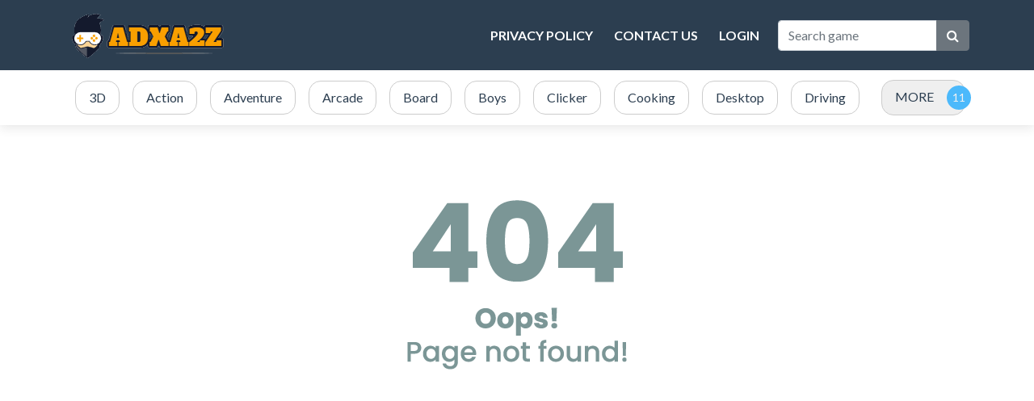

--- FILE ---
content_type: text/html; charset=UTF-8
request_url: https://www.bondhu24.com/%E0%A6%89%E0%A6%AA%E0%A6%BE%E0%A7%9F-%E0%A6%8F%E0%A6%95%E0%A6%BE%E0%A6%89%E0%A6%A8%E0%A7%8D%E0%A6%9F-%E0%A6%96%E0%A7%8B%E0%A6%B2%E0%A6%BE%E0%A6%B0-%E0%A6%A8%E0%A6%BF%E0%A7%9F%E0%A6%AE/
body_size: 1809
content:
<!DOCTYPE html>
<html lang="en">
	<head>
		<meta charset="utf-8">
		<meta name="viewport" content="width=device-width, initial-scale=1, shrink-to-fit=no" />
		<title>404 - Page not found | Adxa2z</title>
		<meta name="description" content="Page not found">
		<!-- Google tag (gtag.js) -->
        <script async src="https://www.googletagmanager.com/gtag/js?id=G-141PFRXCN7"></script>
        <script>
          window.dataLayer = window.dataLayer || [];
          function gtag(){dataLayer.push(arguments);}
          gtag('js', new Date());
        
          gtag('config', 'G-141PFRXCN7');
        </script>
        <script async src="https://securepubads.g.doubleclick.net/tag/js/gpt.js"></script>
        <script>
          window.googletag = window.googletag || {cmd: []};
          googletag.cmd.push(function() {
            googletag.defineSlot('/22802324895/adxa2z_300x250', [[300, 250], [336, 280]], 'div-gpt-ad-1676005471404-0').addService(googletag.pubads());
            googletag.pubads().enableSingleRequest();
            googletag.pubads().collapseEmptyDivs();
            googletag.enableServices();
          });
        </script>

						<link rel="stylesheet" type="text/css" href="https://www.bondhu24.com/content/themes/default/style/bootstrap.min.css" />
		<link rel="stylesheet" type="text/css" href="https://www.bondhu24.com/content/themes/default/style/jquery-comments.css" />
		<link rel="stylesheet" type="text/css" href="https://www.bondhu24.com/content/themes/default/style/user.css" />
		<link rel="stylesheet" type="text/css" href="https://www.bondhu24.com/content/themes/default/style/style.css" />
		<link rel="stylesheet" type="text/css" href="https://www.bondhu24.com/content/themes/default/style/custom.css" />
		<!-- Font Awesome icons (free version)-->
		<link rel="stylesheet" type="text/css" href="https://cdnjs.cloudflare.com/ajax/libs/font-awesome/4.7.0/css/font-awesome.min.css" />
		<!-- Google fonts-->
		<link href="https://fonts.googleapis.com/css?family=Montserrat:400,700" rel="stylesheet" type="text/css" />
		<link href="https://fonts.googleapis.com/css?family=Lato:400,700,400italic,700italic" rel="stylesheet" type="text/css" />
		<script async src="https://pagead2.googlesyndication.com/pagead/js/adsbygoogle.js?client=ca-pub-3490138191765315"
     crossorigin="anonymous"></script>	</head>
	<body id="page-top">
		<!-- Navigation-->
		<nav class="navbar navbar-expand-lg navbar-dark top-nav" id="mainNav">
			<div class="container">
				<button id="toggler" class="navbar-toggler navbar-toggler-left collapsed" type="button" data-toggle="collapse" data-target="#navb" aria-expanded="false">
					<span class="navbar-toggler-icon"></span>
				</button>
				<a class="navbar-brand js-scroll-trigger" href="https://www.bondhu24.com/"><img src="https://www.bondhu24.com/images/screenshot_2.png" class="site-logo" alt="site-logo"></a>
				<div class="navbar-collapse collapse justify-content-end" id="navb">
	<ul class="navbar-nav ml-auto text-uppercase">
		<li class="nav-item "><a class="nav-link" href="/page/privacy-policy/">Privacy Policy</a></li><li class="nav-item "><a class="nav-link" href="/page/contact-us/">Contact Us</a></li>		<li class="nav-item">
			<a class="nav-link" href="https://www.bondhu24.com/login/">Login</a>		</li>
	</ul>
	<form class="form-inline my-2 my-lg-0 search-bar" action="/index.php">
		<div class="input-group">
			<input type="hidden" name="viewpage" value="search" />
			<input type="text" class="form-control rounded-left search" placeholder="Search game" name="slug" minlength="2" required />
			<div class="input-group-append">
				<button type="submit" class="btn btn-secondary" type="button">
					<i class="fa fa-search"></i>
				</button>
			</div>
		</div>
	</form>
</div>							</div>
		</nav>
		<div class="nav-categories">
			<div class="container">
				<nav class='greedy'>
	<ul class="links list-categories"><a href="https://www.bondhu24.com/category/3d/"><li>3D</li></a><a href="https://www.bondhu24.com/category/action/"><li>Action</li></a><a href="https://www.bondhu24.com/category/adventure/"><li>Adventure</li></a><a href="https://www.bondhu24.com/category/arcade/"><li>Arcade</li></a><a href="https://www.bondhu24.com/category/board/"><li>Board</li></a><a href="https://www.bondhu24.com/category/boys/"><li>Boys</li></a><a href="https://www.bondhu24.com/category/clicker/"><li>Clicker</li></a><a href="https://www.bondhu24.com/category/cooking/"><li>Cooking</li></a><a href="https://www.bondhu24.com/category/desktop/"><li>Desktop</li></a><a href="https://www.bondhu24.com/category/driving/"><li>Driving</li></a><a href="https://www.bondhu24.com/category/girl/"><li>Girl</li></a><a href="https://www.bondhu24.com/category/girls/"><li>Girls</li></a><a href="https://www.bondhu24.com/category/hypercasual/"><li>Hypercasual</li></a><a href="https://www.bondhu24.com/category/logic/"><li>Logic</li></a><a href="https://www.bondhu24.com/category/multiplayer/"><li>Multiplayer</li></a><a href="https://www.bondhu24.com/category/other/"><li>Other</li></a><a href="https://www.bondhu24.com/category/puzzle/"><li>Puzzle</li></a><a href="https://www.bondhu24.com/category/racing/"><li>Racing</li></a><a href="https://www.bondhu24.com/category/shooting/"><li>Shooting</li></a><a href="https://www.bondhu24.com/category/sports/"><li>Sports</li></a><a href="https://www.bondhu24.com/category/strategy/"><li>Strategy</li></a></ul>	<button>MORE</button>
  	<ul class='hidden-links hidden'></ul>
</nav>			</div>
		</div><div class="container">
	<div class="game-container text-center">
		<img src="https://www.bondhu24.com/content/themes/default/images/404.png">
	</div>
</div>
	<footer class="footer text-center">
		<div class="container">
			<div class="row">
				<div class="col-lg-4 mb-5 mb-lg-0">
					<script async src="https://pagead2.googlesyndication.com/pagead/js/adsbygoogle.js?client=ca-pub-3490138191765315"
     crossorigin="anonymous"></script>
<!-- Horizontal -->
<ins class="adsbygoogle"
     style="display:block"
     data-ad-client="ca-pub-3490138191765315"
     data-ad-slot="2453059287"
     data-ad-format="auto"
     data-full-width-responsive="true"></ins>
<script>
     (adsbygoogle = window.adsbygoogle || []).push({});
</script>				</div>
				<div class="col-lg-4 mb-5 mb-lg-0">
									</div>
				<div class="col-lg-4">
									</div>
			</div>
		</div>
	</footer>
	<div class="copyright py-4 text-center text-white">
		<div class="container">
			Adxa2z © 2021. All rights reserved. v1.4.5 		</div>
	</div>
	<script type="text/javascript" src="https://www.bondhu24.com/content/themes/default/js/jquery-3.3.1.min.js"></script>
	<script type="text/javascript" src="https://www.bondhu24.com/content/themes/default/js/bootstrap.min.js"></script>
	<script type="text/javascript" src="https://www.bondhu24.com/js/jquery-comments.min.js"></script>
	<script type="text/javascript" src="https://www.bondhu24.com/content/themes/default/js/script.js"></script>
	<script type="text/javascript" src="https://www.bondhu24.com/content/themes/default/js/custom.js"></script>
	<script type="text/javascript" src="https://www.bondhu24.com/js/stats.js"></script>
	  </body>
</html>

--- FILE ---
content_type: text/html; charset=utf-8
request_url: https://www.google.com/recaptcha/api2/aframe
body_size: 258
content:
<!DOCTYPE HTML><html><head><meta http-equiv="content-type" content="text/html; charset=UTF-8"></head><body><script nonce="PT1Y0C4pteqIq-knJa4WvQ">/** Anti-fraud and anti-abuse applications only. See google.com/recaptcha */ try{var clients={'sodar':'https://pagead2.googlesyndication.com/pagead/sodar?'};window.addEventListener("message",function(a){try{if(a.source===window.parent){var b=JSON.parse(a.data);var c=clients[b['id']];if(c){var d=document.createElement('img');d.src=c+b['params']+'&rc='+(localStorage.getItem("rc::a")?sessionStorage.getItem("rc::b"):"");window.document.body.appendChild(d);sessionStorage.setItem("rc::e",parseInt(sessionStorage.getItem("rc::e")||0)+1);localStorage.setItem("rc::h",'1768658774737');}}}catch(b){}});window.parent.postMessage("_grecaptcha_ready", "*");}catch(b){}</script></body></html>

--- FILE ---
content_type: text/javascript
request_url: https://www.bondhu24.com/content/themes/default/js/script.js
body_size: 2083
content:
"use strict";
$(function() {
	var $nav = $('nav.greedy');
	var $btn = $('nav.greedy button');
	var $vlinks = $('nav.greedy .links');
	var $hlinks = $('nav.greedy .hidden-links');

	var numOfItems = 0;
	var totalSpace = 0;
	var breakWidths = [];

	// Get initial state
	$vlinks.children().outerWidth(function(i, w) {
		totalSpace += w;
		numOfItems += 1;
		breakWidths.push(totalSpace);
	});

	var availableSpace, numOfVisibleItems, requiredSpace;

	function check() {

		// Get instant state
		availableSpace = $vlinks.width() - 10;
		numOfVisibleItems = $vlinks.children().length;
		requiredSpace = breakWidths[numOfVisibleItems - 1];

		// There is not enought space
		if (requiredSpace > availableSpace) {
			$vlinks.children().last().prependTo($hlinks);
			numOfVisibleItems -= 1;
			check();
			// There is more than enough space
		} else if (availableSpace > breakWidths[numOfVisibleItems]) {
			$hlinks.children().first().appendTo($vlinks);
			numOfVisibleItems += 1;
		}
		// Update the button accordingly
		$btn.attr("count", numOfItems - numOfVisibleItems);
		if (numOfVisibleItems === numOfItems) {
			$btn.addClass('hidden');
		} else $btn.removeClass('hidden');
	}

	// Window listeners
	$(window).resize(function() {
		check();
	});

	$btn.on('click', function() {
		$hlinks.toggleClass('hidden');
	});

	check();

});
function open_fullscreen() {
	let game = document.getElementById("game-area");
	if (game.requestFullscreen) {
		game.requestFullscreen();
	} else if (game.mozRequestFullScreen) { /* Firefox */
		game.mozRequestFullScreen();
	} else if (game.webkitRequestFullscreen) { /* Chrome, Safari and Opera */
		game.webkitRequestFullscreen();
	} else if (game.msRequestFullscreen) { /* IE/Edge */
		game.msRequestFullscreen();
	}
};
var can_resize = false;
if($('iframe#game-area').length){
	can_resize = true;
	resize_game_iframe();
	load_leaderboard({type: 'top', amount: 10});
}
function resize_game_iframe(){
	if(can_resize){
		let iframe = $("iframe.game-iframe");
		let size = {
			width: Number(iframe.attr('width')),
			height: Number(iframe.attr('height')),
		}
		let ratio = (size.height/size.width)*100;
		let win_ratio = (window.innerHeight/window.innerWidth)*100;
		if(win_ratio <= 110){
			if(ratio > 80){
				ratio = 80;
			}
		} else if(win_ratio >= 130){
			if(ratio < 100){
				ratio = 100;
			}
		}
		//console.log(ratio);
		//console.log(win_ratio);
		$('.game-iframe-container').css('padding-top', ratio+'%');
	}
}
function load_leaderboard(conf){
	if($('#content-leaderboard').length){
		let cur_url = $("iframe.game-iframe").attr('src');
		let ref;
		if(cur_url[cur_url.length-1] === '/'){
			ref = cur_url.substring(
			    cur_url.indexOf("/games/") + 7, 
			    cur_url.length-1
			);
		} else if(cur_url.substr(cur_url.length-5, cur_url.length) === '.html') {
			ref = cur_url.substring(
			    cur_url.indexOf("/games/") + 7, 
			    cur_url.lastIndexOf("/index.html")
			);
		}
		let params = 'action=get_scoreboard&ref='+ref+'&conf='+JSON.stringify(conf);
		let xhr = new XMLHttpRequest();
		xhr.open('POST', '/includes/api.php', true);
		xhr.setRequestHeader('Content-type', 'application/x-www-form-urlencoded');
		xhr.onload = function() {
			if (xhr.status === 200) {
				if(xhr.responseText){
					show_leaderboard(JSON.parse(xhr.responseText));
				}
			}
		}.bind(this);
		xhr.send(params);
	}
}
function show_leaderboard(data){
	let html = '<table class="table"><thead class="thead-dark"><tr><th scope="col">#</th><th scope="col">Username</th><th scope="col">Score</th><th scope="col">Date</th></tr></thead><tbody>';
	let index = 1;
	data.forEach((item)=>{
		html += '<tr><th scope="row">'+index+'</th><td>'+item.username+'</td><td>'+item.score+'</td><td>'+item.created_date.substr(0, 10)+'</td></tr>';
		index++;
	});
	html += '</tbody></table>';
	$('#content-leaderboard').html(html);
}
$(document).ready(()=>{
	$("#navb").on('show.bs.collapse', function(){
		$('.user-avatar').hide();
	});
	$("#navb").on('hidden.bs.collapse', function(){
		$('.user-avatar').show();
	});
	resize_game_iframe();
	$(window).resize(function() {
		resize_game_iframe();
	});
	$('.stats-vote #upvote').on('click', function() {
		let data_id = $(this).attr('data-id');
		$.ajax({
			url: '/includes/vote.php',
			type: 'POST',
			dataType: 'json',
			data: {'vote': true, 'action': 'upvote', 'id': data_id},
			success: function (data) {
				//console.log(data.responseText);
			},
			error: function (data) {
				//console.log(data.responseText);
			},
			complete: function (data) {
				console.log(data.responseText);
				$('.icon-vote').hide();
				let elem = $('.vote-status');
				elem.addClass('text-success');
				elem.append('Liked!');
			}
		});
	});
	$('.stats-vote #downvote').on('click', function() {
		let data_id = $(this).attr('data-id');
		$.ajax({
			url: '/includes/vote.php',
			type: 'POST',
			dataType: 'json',
			data: {'vote': true, 'action': 'downvote', 'id': data_id},
			success: function (data) {
				//console.log(data.responseText);
			},
			error: function (data) {
				//console.log(data.responseText);
			},
			complete: function (data) {
				console.log(data.responseText);
				$('.icon-vote').hide();
				let elem = $('.vote-status');
				elem.addClass('text-danger');
				elem.append('Disliked!');
			}
		});
	});
	$('.user-avatar').on('click', ()=>{
		let element = $('.user-links');
		if (element.is(":hidden")) {
			element.removeClass('hidden');
		} else element.addClass('hidden');
	});
	$('#btn_prev').on('click', function() {
		$('.profile-gamelist ul').animate({
			scrollLeft: '-=150'
		}, 300, 'swing');
	});
	
	$('#btn_next').on('click', function() {
		$('.profile-gamelist ul').animate({
			scrollLeft: '+=150'
		}, 300, 'swing');
	});
	$('.delete-comment').on('click', function() {
		let id = $(this).attr('data-id');
		$.ajax({
			url: '/includes/comment.php',
			type: 'POST',
			dataType: 'json',
			data: {'delete': true, 'id': id},
			success: function (data) {
				//console.log(data.responseText);
			},
			error: function (data) {
				//console.log(data.responseText);
			},
			complete: function (data) {
				console.log(data.responseText);
				if(data.responseText === 'deleted'){
					$('.id-'+id).remove();
				}
			}
		}, this);
	});
	let game_id;
	if($('#comments').length){
		game_id = $('.stats-vote #upvote').attr('data-id');
		$.ajax({
			url: '/includes/comment.php',
			type: 'POST',
			dataType: 'json',
			data: {'load': true, 'game_id': game_id},
			success: function (data) {
				//console.log(data.responseText);
			},
			error: function (data) {
				//console.log(data.responseText);
			},
			complete: function (data) {
				console.log(data.responseText)
				let comments = JSON.parse(data.responseText);
				load_comments(convert_comments(comments));
			}
		});
	}
	function convert_comments(array){
		let data = [];
		array.forEach((item)=>{
			let arr = {
				id: Number(item.id),
				created: item.created_date,
				content: item.comment,
				fullname: item.sender_username,
				profile_picture_url: item.avatar,
			};
			if(Number(item.parent_id)){
				arr.parent = Number(item.parent_id);
			}
			if(!arr.fullname){
				arr.fullname = 'Anonymous';
			}
			data.push(arr);
		});
		return data;
	}
	function load_comments(array){
		let read_only = false;
		let avatar = $('.user-avatar img').attr('src');
		if(!avatar){
			avatar = '/images/default_profile.png';
			read_only = true;
		}
		$('#comments').comments({
			enableUpvoting:false,
			roundProfilePictures: true,
			popularText: '',
			profilePictureURL: avatar,
			readOnly: read_only,
			getComments: function(success, error) {
				success(array);
			},
			postComment: function(commentJSON, success, error) {
				commentJSON.source = 'jquery-comments';
				commentJSON.send = true;
				commentJSON.game_id = game_id;
				$.ajax({
					type: 'post',
					url: '/includes/comment.php',
					data: commentJSON,
					success: function(comment) {
						console.log(comment);
						success(commentJSON)
					},
					error: error
				});
			}
		});
	}
});